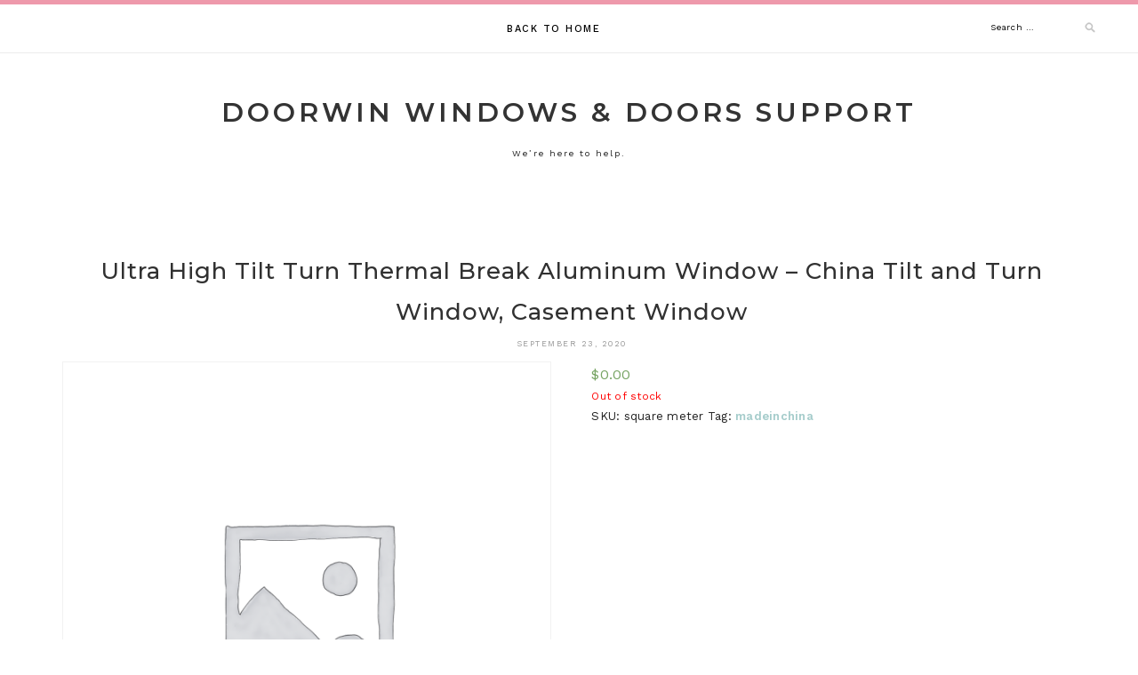

--- FILE ---
content_type: text/html; charset=UTF-8
request_url: https://support.doorwingroup.org/product/ultra-high-tilt-turn-thermal-break-aluminum-window-china-tilt-and-turn-window-casement-window/
body_size: 13454
content:
<!DOCTYPE html>
<html lang="en-US">
<head>
<meta charset="UTF-8">
<meta name="viewport" content="width=device-width, initial-scale=1">
<link rel="profile" href="http://gmpg.org/xfn/11">

<title>Ultra High Tilt Turn Thermal Break Aluminum Window &#8211; China Tilt and Turn Window, Casement Window &#8211; DOORWIN WINDOWS &amp; DOORS SUPPORT</title>
<meta name='robots' content='max-image-preview:large' />
<link rel='dns-prefetch' href='//support.doorwingroup.org' />
<link rel='dns-prefetch' href='//fonts.googleapis.com' />
<link rel='dns-prefetch' href='//s.w.org' />
<link rel="alternate" type="application/rss+xml" title="DOORWIN WINDOWS &amp; DOORS SUPPORT &raquo; Feed" href="https://support.doorwingroup.org/feed/" />
<link rel="alternate" type="application/rss+xml" title="DOORWIN WINDOWS &amp; DOORS SUPPORT &raquo; Comments Feed" href="https://support.doorwingroup.org/comments/feed/" />
<link rel="alternate" type="application/rss+xml" title="DOORWIN WINDOWS &amp; DOORS SUPPORT &raquo; Ultra High Tilt Turn Thermal Break Aluminum Window &#8211; China Tilt and Turn Window, Casement Window Comments Feed" href="https://support.doorwingroup.org/product/ultra-high-tilt-turn-thermal-break-aluminum-window-china-tilt-and-turn-window-casement-window/feed/" />
		<script type="text/javascript">
			window._wpemojiSettings = {"baseUrl":"https:\/\/s.w.org\/images\/core\/emoji\/13.1.0\/72x72\/","ext":".png","svgUrl":"https:\/\/s.w.org\/images\/core\/emoji\/13.1.0\/svg\/","svgExt":".svg","source":{"concatemoji":"https:\/\/support.doorwingroup.org\/wp-includes\/js\/wp-emoji-release.min.js?ver=5.8.12"}};
			!function(e,a,t){var n,r,o,i=a.createElement("canvas"),p=i.getContext&&i.getContext("2d");function s(e,t){var a=String.fromCharCode;p.clearRect(0,0,i.width,i.height),p.fillText(a.apply(this,e),0,0);e=i.toDataURL();return p.clearRect(0,0,i.width,i.height),p.fillText(a.apply(this,t),0,0),e===i.toDataURL()}function c(e){var t=a.createElement("script");t.src=e,t.defer=t.type="text/javascript",a.getElementsByTagName("head")[0].appendChild(t)}for(o=Array("flag","emoji"),t.supports={everything:!0,everythingExceptFlag:!0},r=0;r<o.length;r++)t.supports[o[r]]=function(e){if(!p||!p.fillText)return!1;switch(p.textBaseline="top",p.font="600 32px Arial",e){case"flag":return s([127987,65039,8205,9895,65039],[127987,65039,8203,9895,65039])?!1:!s([55356,56826,55356,56819],[55356,56826,8203,55356,56819])&&!s([55356,57332,56128,56423,56128,56418,56128,56421,56128,56430,56128,56423,56128,56447],[55356,57332,8203,56128,56423,8203,56128,56418,8203,56128,56421,8203,56128,56430,8203,56128,56423,8203,56128,56447]);case"emoji":return!s([10084,65039,8205,55357,56613],[10084,65039,8203,55357,56613])}return!1}(o[r]),t.supports.everything=t.supports.everything&&t.supports[o[r]],"flag"!==o[r]&&(t.supports.everythingExceptFlag=t.supports.everythingExceptFlag&&t.supports[o[r]]);t.supports.everythingExceptFlag=t.supports.everythingExceptFlag&&!t.supports.flag,t.DOMReady=!1,t.readyCallback=function(){t.DOMReady=!0},t.supports.everything||(n=function(){t.readyCallback()},a.addEventListener?(a.addEventListener("DOMContentLoaded",n,!1),e.addEventListener("load",n,!1)):(e.attachEvent("onload",n),a.attachEvent("onreadystatechange",function(){"complete"===a.readyState&&t.readyCallback()})),(n=t.source||{}).concatemoji?c(n.concatemoji):n.wpemoji&&n.twemoji&&(c(n.twemoji),c(n.wpemoji)))}(window,document,window._wpemojiSettings);
		</script>
		<style type="text/css">
img.wp-smiley,
img.emoji {
	display: inline !important;
	border: none !important;
	box-shadow: none !important;
	height: 1em !important;
	width: 1em !important;
	margin: 0 .07em !important;
	vertical-align: -0.1em !important;
	background: none !important;
	padding: 0 !important;
}
</style>
	<link rel='stylesheet' id='wp-block-library-css'  href='https://support.doorwingroup.org/wp-includes/css/dist/block-library/style.min.css?ver=5.8.12' type='text/css' media='all' />
<link rel='stylesheet' id='wc-block-vendors-style-css'  href='https://support.doorwingroup.org/wp-content/plugins/woocommerce/packages/woocommerce-blocks/build/vendors-style.css?ver=3.8.1' type='text/css' media='all' />
<link rel='stylesheet' id='wc-block-style-css'  href='https://support.doorwingroup.org/wp-content/plugins/woocommerce/packages/woocommerce-blocks/build/style.css?ver=3.8.1' type='text/css' media='all' />
<link rel='stylesheet' id='contact-form-7-css'  href='https://support.doorwingroup.org/wp-content/plugins/contact-form-7/includes/css/styles.css?ver=5.5.6.1' type='text/css' media='all' />
<link rel='stylesheet' id='photoswipe-css'  href='https://support.doorwingroup.org/wp-content/plugins/woocommerce/assets/css/photoswipe/photoswipe.min.css?ver=4.8.1' type='text/css' media='all' />
<link rel='stylesheet' id='photoswipe-default-skin-css'  href='https://support.doorwingroup.org/wp-content/plugins/woocommerce/assets/css/photoswipe/default-skin/default-skin.min.css?ver=4.8.1' type='text/css' media='all' />
<link rel='stylesheet' id='woocommerce-layout-css'  href='https://support.doorwingroup.org/wp-content/plugins/woocommerce/assets/css/woocommerce-layout.css?ver=4.8.1' type='text/css' media='all' />
<link rel='stylesheet' id='woocommerce-smallscreen-css'  href='https://support.doorwingroup.org/wp-content/plugins/woocommerce/assets/css/woocommerce-smallscreen.css?ver=4.8.1' type='text/css' media='only screen and (max-width: 768px)' />
<link rel='stylesheet' id='woocommerce-general-css'  href='https://support.doorwingroup.org/wp-content/plugins/woocommerce/assets/css/woocommerce.css?ver=4.8.1' type='text/css' media='all' />
<style id='woocommerce-inline-inline-css' type='text/css'>
.woocommerce form .form-row .required { visibility: visible; }
</style>
<link rel='stylesheet' id='lotuslite-googlefonts-css'  href='https://fonts.googleapis.com/css?family=Montserrat%3A400%2C500%2C600%2C700%7CWork+Sans%3A400%2C500%2C600%2C700&#038;subset=latin%2Clatin-ext' type='text/css' media='all' />
<link rel='stylesheet' id='lotuslite-style-css'  href='https://support.doorwingroup.org/wp-content/themes/lotuslite/style.css?ver=5.8.12' type='text/css' media='all' />
<link rel='stylesheet' id='font-awesome-css'  href='https://support.doorwingroup.org/wp-content/themes/lotuslite/css/font-awesome.min.css?ver=5.8.12' type='text/css' media='all' />
<link rel='stylesheet' id='cf7cf-style-css'  href='https://support.doorwingroup.org/wp-content/plugins/cf7-conditional-fields/style.css?ver=2.1.6' type='text/css' media='all' />
<script type='text/javascript' src='https://support.doorwingroup.org/wp-includes/js/jquery/jquery.min.js?ver=3.6.0' id='jquery-core-js'></script>
<script type='text/javascript' src='https://support.doorwingroup.org/wp-includes/js/jquery/jquery-migrate.min.js?ver=3.3.2' id='jquery-migrate-js'></script>
<link rel="https://api.w.org/" href="https://support.doorwingroup.org/wp-json/" /><link rel="alternate" type="application/json" href="https://support.doorwingroup.org/wp-json/wp/v2/product/4979" /><link rel="EditURI" type="application/rsd+xml" title="RSD" href="https://support.doorwingroup.org/xmlrpc.php?rsd" />
<link rel="wlwmanifest" type="application/wlwmanifest+xml" href="https://support.doorwingroup.org/wp-includes/wlwmanifest.xml" /> 
<meta name="generator" content="WordPress 5.8.12" />
<meta name="generator" content="WooCommerce 4.8.1" />
<link rel='shortlink' href='https://support.doorwingroup.org/?p=4979' />
<link rel="alternate" type="application/json+oembed" href="https://support.doorwingroup.org/wp-json/oembed/1.0/embed?url=https%3A%2F%2Fsupport.doorwingroup.org%2Fproduct%2Fultra-high-tilt-turn-thermal-break-aluminum-window-china-tilt-and-turn-window-casement-window%2F" />
<link rel="alternate" type="text/xml+oembed" href="https://support.doorwingroup.org/wp-json/oembed/1.0/embed?url=https%3A%2F%2Fsupport.doorwingroup.org%2Fproduct%2Fultra-high-tilt-turn-thermal-break-aluminum-window-china-tilt-and-turn-window-casement-window%2F&#038;format=xml" />
<link rel="alternate" href="https://support.doorwin.group/product/ultra-high-tilt-turn-thermal-break-aluminum-window-china-tilt-and-turn-window-casement-window/" hreflang="x-default" /><link rel="canonical" href="https://support.doorwin.group/product/ultra-high-tilt-turn-thermal-break-aluminum-window-china-tilt-and-turn-window-casement-window/" />	<noscript><style>.woocommerce-product-gallery{ opacity: 1 !important; }</style></noscript>
	<style type="text/css">.recentcomments a{display:inline !important;padding:0 !important;margin:0 !important;}</style>		<style type="text/css" id="wp-custom-css">
			.wpcf7-form {width:100% !important;}		</style>
		
</head>

<body class="product-template-default single single-product postid-4979 theme-lotuslite multiple-domain-support-doorwingroup-org woocommerce woocommerce-page woocommerce-no-js">
<div id="page" class="site">
	<a class="skip-link screen-reader-text" href="#content">Skip to content</a>

	<header id="masthead" class="site-header" role="banner">

		<div id="top-social">
													</div>

		<!-- #main-menu -->
		<nav class="main-navigation" id="main-nav">
		<button class="menu-toggle" aria-controls="primary-menu" aria-expanded="false">
			<span class="m_menu_icon"></span>
			<span class="m_menu_icon"></span>
			<span class="m_menu_icon"></span>
		</button>
		<div class="menu-menu1-container"><ul id="primary-menu" class="nav-menu menu"><li id="menu-item-12402" class="menu-item menu-item-type-custom menu-item-object-custom menu-item-12402"><a href="https://www.doorwingroup.org/">Back to Home</a></li>
</ul></div>		</nav>
		<div id="top-bar-right">
			<div class="top-search desktop-search">
				<form role="search" method="get" class="search-form" action="https://support.doorwingroup.org/">
				<label>
					<span class="screen-reader-text">Search for:</span>
					<input type="search" class="search-field" placeholder="Search &hellip;" value="" name="s" />
				</label>
				<input type="submit" class="search-submit" value="Search" />
			</form>			</div>
		</div>

	</header><!-- #masthead -->

	<div class="site-branding">

		
			<h1 class="site-title"><a href="https://support.doorwingroup.org/" rel="home">DOORWIN WINDOWS &amp; DOORS SUPPORT</a></h1>

								<p class="site-description">We’re here to help.</p>
			
		
	</div><!-- .site-branding -->

	<div id="content" class="site-content">

	<div id="primary" class="content-area container">
		<main id="main" class="site-main full-width" role="main">

		
<article id="post-4979" class="post-4979 product type-product status-publish product_tag-madeinchina first outofstock shipping-taxable purchasable product-type-simple">

	
	<header class="entry-header">
		<div class="entry-box">
			<span class="entry-cate"></span>
		</div>
		<h1 class="entry-title">Ultra High Tilt Turn Thermal Break Aluminum Window &#8211; China Tilt and Turn Window, Casement Window</h1>
		<span class="entry-meta"><span class="posted-on"> <time class="entry-date published updated" datetime="2020-09-23T04:29:56+00:00">September 23, 2020</time></span><span class="byline"> by <span class="author vcard"><a class="url fn n" href="https://support.doorwingroup.org/author/doorwin-support-admin/">Doorwin Support Admin</a></span></span></span>
		
	</header><!-- .entry-header -->

	
	
	<div class="entry-content">
		<div class="woocommerce">			<div class="single-product" data-product-page-preselected-id="0">
				<div class="woocommerce-notices-wrapper"></div><div id="product-4979" class="product type-product post-4979 status-publish outofstock product_tag-madeinchina shipping-taxable purchasable product-type-simple">

	<div class="woocommerce-product-gallery woocommerce-product-gallery--without-images woocommerce-product-gallery--columns-4 images" data-columns="4" style="opacity: 0; transition: opacity .25s ease-in-out;">
	<figure class="woocommerce-product-gallery__wrapper">
		<div class="woocommerce-product-gallery__image--placeholder"><img src="https://support.doorwingroup.org/wp-content/uploads/woocommerce-placeholder-600x600.png" alt="Awaiting product image" class="wp-post-image" /></div>	</figure>
</div>

	<div class="summary entry-summary">
		<p class="price"><span class="woocommerce-Price-amount amount"><bdi><span class="woocommerce-Price-currencySymbol">&#36;</span>0.00</bdi></span></p>
<p class="stock out-of-stock">Out of stock</p>
<div class="product_meta">

	
	
		<span class="sku_wrapper">SKU: <span class="sku">square meter</span></span>

	
	
	<span class="tagged_as">Tag: <a href="https://support.doorwingroup.org/product-tag/madeinchina/" rel="tag">madeinchina</a></span>
	
</div>
	</div>

	
	<div class="woocommerce-tabs wc-tabs-wrapper">
		<ul class="tabs wc-tabs" role="tablist">
							<li class="description_tab" id="tab-title-description" role="tab" aria-controls="tab-description">
					<a href="#tab-description">
						Description					</a>
				</li>
							<li class="additional_information_tab" id="tab-title-additional_information" role="tab" aria-controls="tab-additional_information">
					<a href="#tab-additional_information">
						Additional information					</a>
				</li>
					</ul>
					<div class="woocommerce-Tabs-panel woocommerce-Tabs-panel--description panel entry-content wc-tab" id="tab-description" role="tabpanel" aria-labelledby="tab-title-description">
				
	<h2>Description</h2>


<div class="details-content">
<div class="pro-attr">
<div class="attr-item cf">		                        <label class="attr-name">Product Name:</label>		                        </p>
<div class="attr-value">Ultra High Tilt Turn Thermal Break Aluminum Window</div>
</p></div>
<div class="attr-item cf">                                        <label class="attr-name">Model NO.:</label>                                        </p>
<div class="attr-value">tilt turn window-25</div>
</p></div>
<div class="attr-item cf">                                        <label class="attr-name">Material:</label>                                        </p>
<div class="attr-value">Aluminum Alloy</div>
</p></div>
<div class="attr-item cf">                                        <label class="attr-name">Open Style:</label>                                        </p>
<div class="attr-value">Swing</div>
</p></div>
<div class="attr-item cf">                                        <label class="attr-name">Frame Material:</label>                                        </p>
<div class="attr-value">Cooper</div>
</p></div>
<div class="attr-item cf">                                        <label class="attr-name">Screen Netting Material:</label>                                        </p>
<div class="attr-value">Nylon</div>
</p></div>
<div class="attr-item cf">                                        <label class="attr-name">Style:</label>                                        </p>
<div class="attr-value">European</div>
</p></div>
<div class="attr-item cf">                                        <label class="attr-name">Opening Pattern:</label>                                        </p>
<div class="attr-value">Horizontal</div>
</p></div>
<div class="attr-item cf">                                        <label class="attr-name">Function:</label>                                        </p>
<div class="attr-value">Heat Insulation, Soundproof, Anti-Theft, Airproof, Insect-proof, Dust-proof, Decoration</div>
</p></div>
<div class="attr-item cf">                                        <label class="attr-name">Function:</label>                                        </p>
<div class="attr-value">Decoration, Heat Insualtion, Good View.</div>
</p></div>
<div class="attr-item cf">                                        <label class="attr-name">Surface Finishing:</label>                                        </p>
<div class="attr-value">Finished</div>
</p></div>
<div class="attr-item cf">                                        <label class="attr-name">Security Rating:</label>                                        </p>
<div class="attr-value">A</div>
</p></div>
<div class="attr-item cf">                                        <label class="attr-name">Frame Materials:</label>                                        </p>
<div class="attr-value">Imported Top Quality Red Oak Wood for Interior</div>
</p></div>
<div class="attr-item cf">                                        <label class="attr-name">Size:</label>                                        </p>
<div class="attr-value">Custome Made</div>
</p></div>
<div class="attr-item cf">                                        <label class="attr-name">Color:</label>                                        </p>
<div class="attr-value">Custome Made</div>
</p></div>
<div class="attr-item cf">                                        <label class="attr-name">Painting:</label>                                        </p>
<div class="attr-value">German Brand Environmental Water-Base Painting</div>
</p></div>
<div class="attr-item cf">                                        <label class="attr-name">Hardware:</label>                                        </p>
<div class="attr-value">German Origin Made Brand Roto/Siegenia Hardware</div>
</p></div>
<div class="attr-item cf">                                        <label class="attr-name">Glazing:</label>                                        </p>
<div class="attr-value">Fully Tempered 5/12A/5 Insulation Glass; Low-E</div>
</p></div>
<div class="attr-item cf">                                        <label class="attr-name">Sealing System:</label>                                        </p>
<div class="attr-value">High Quality EPDM or Silicone Sealant</div>
</p></div>
<div class="attr-item cf">                                        <label class="attr-name">Certificate:</label>                                        </p>
<div class="attr-value">Ce Certified/Tested in Accordance with Nfrc</div>
</p></div>
<div class="attr-item cf">                                        <label class="attr-name">Packing:</label>                                        </p>
<div class="attr-value">Multi-Layers Protection Packaging</div>
</p></div>
<div class="attr-item cf">                                        <label class="attr-name">Sample:</label>                                        </p>
<div class="attr-value">Free Sample Available</div>
</p></div>
<div class="attr-item cf">                                        <label class="attr-name">Trademark:</label>                                        </p>
<div class="attr-value">DW-Aluminum Casement Windows</div>
</p></div>
<div class="attr-item cf">                                        <label class="attr-name">Transport Package:</label>                                        </p>
<div class="attr-value">Wooden Crate+Air Bubble Film+Paper Angle Protector</div>
</p></div>
<div class="attr-item cf">                                        <label class="attr-name">Specification:</label>                                        </p>
<div class="attr-value">Custom made</div>
</p></div>
<div class="attr-item cf">                                        <label class="attr-name">Origin:</label>                                        </p>
<div class="attr-value">Beijing China(Mainland)</div>
</p></div>
<div class="attr-item cf">                                        <label class="attr-name">HS Code:</label>                                        </p>
<div class="attr-value">76101000</div>
</p></div>
</p></div>
</p></div>
<p>                            <img srcid="115772132" src="https://image.made-in-china.com/44f3j00GRbTSLjKvYgz/Ultra-High-Tilt-Turn-Thermal-Break-Aluminum-Window.jpg"><br /><img srcid="115772142" src="https://image.made-in-china.com/44f3j00fUctZhjGRYrp/Ultra-High-Tilt-Turn-Thermal-Break-Aluminum-Window.jpg"><br /><img srcid="115772152" src="https://image.made-in-china.com/44f3j00RYoTSkjtRUgz/Ultra-High-Tilt-Turn-Thermal-Break-Aluminum-Window.jpg"></p>
<p><span style="font-size:14px;"><span style="font-family:Calibri;"><span style="font-size:14px;"><span style="font-family:Arial, Helvetica, sans-serif;">We doorwin has revolutionized the energy efficient windows by various components such as the glass, frame and hardware what make our window energy efficient.</span></span></span></span></p>
<p><span style="font-size:14px;"><span style="font-family:Calibri;"><span style="font-size:14px;"><span style="font-family:Arial, Helvetica, sans-serif;">Those components that provide substantial protection from heat gain and heat loss and reduce the energy consumed by the whole building are considered energy efficient.</span></span></span></span></p>
<p><span style="font-size:14px;"><span style="font-family:Calibri;"><strong><span style="font-size:14px;"><span style="font-family:Arial, Helvetica, sans-serif;"><strong>Double glazed windows</strong></span></span></strong></span></span></p>
<p><span style="font-size:14px;"><span style="font-family:Calibri;"><span style="font-size:14px;"><span style="font-family:Arial, Helvetica, sans-serif;">An ideal energy efficient solution is to reduce all forms of heat transfer. Double glazing is considered the vehicle for all high-performance windows, in climates hot, cold and mixed. When combined with low-e glass on at least one pane and argon gas in between, double glazing provides the best thermal performance. </span></span><span style="font-size:14px;"><span style="font-family:Arial, Helvetica, sans-serif;"><span style="color:#0000ff;">U-values as low as 1.8 are possible, compared with about 5 in the of a single-glazed clear window. </span></span></span></span></span></p>
<p><span style="font-size:14px;"><span style="font-family:Calibri;"><span style="font-size:14px;"><span style="font-family:Arial, Helvetica, sans-serif;">The narrowest air gap used in double glazing is 6 mm but this should be avoided unless there is no alternative. The use of wider gaps (10-20 mm) will improve the U-value and the configuration of 5mm glass +12air+5mm glass is the most popular with inexpensive price. In addition to double glazed windows, we also offer triple glass option to reach extraordinary great in performance.</span></span></span></span></p>
<p><span style="font-size:14px;"><span style="font-family:Calibri;"><span style="font-size:14px;"><span style="font-family:Arial, Helvetica, sans-serif;">Our double glazing glass and triple glazing glass have passed SGCC (</span></span><span style="font-size:12px;"><span><span style="font-family:Arial, Helvetica, sans-serif;"><span style="color:#333333;">Safety Glazing Certification Council</span></span></span></span><span style="font-size:12px;"><span><span style="font-family:Arial, Helvetica, sans-serif;"><span style="color:#333333;"> )and IGCC (</span></span></span></span><span style="font-size:14px;"><span style="font-family:Arial, Helvetica, sans-serif;"> Insulating Glass Certification Council) which means they are qualified for the Safety standard for safety glazing used in buildings and safety performance specifications. </span></span></span></span><br /><span style="font-size:14px;"><span style="font-family:Calibri;"> </span></span><br /><span style="font-size:14px;"><span style="font-family:Calibri;"><strong><span style="font-size:14px;"><span style="font-family:Arial, Helvetica, sans-serif;"><strong>Low-e coated glass</strong></span></span></strong></span></span></p>
<p><span style="font-size:14px;"><span style="font-family:Calibri;"><span style="font-size:14px;"><span style="font-family:Arial, Helvetica, sans-serif;">Low-e (low emissivity ) glass uses a transparent coating to minimize the amount of heat passing through the glass while still allowing light through. This almost invisible coating reduces the U-value of the glass which measures how well a window prevents non solar heat loss or gain. The lower the U-value, the greater a window&#8217;s resistance to heat flow and the better its insulating value. And it is important to design on which side of the glass to coat Low E, different side Low E coated may effect opposite. There are professional engineers in our company who will design on which side of the glass to coat the Low E, and definitely will explain how it will work to reduce the heat transfer.</span></span></span></span></p>
<p><span style="font-size:14px;"><span style="font-family:Calibri;"><strong><span style="font-size:14px;"><span style="font-family:Arial, Helvetica, sans-serif;"><strong>Window frames</strong></span></span></strong></span></span></p>
<p><span style="font-size:14px;"><span style="font-family:Calibri;"><span style="font-size:14px;"><span style="font-family:Arial, Helvetica, sans-serif;">To complement the glazing system, a frame with a low U-value assists in reducing the whole window U-value. Frames that use timber, composite aluminium/timber, or thermal break aluminium,design, outperform standard aluminium windows by providing advanced thermal performance. Timber is the preferred choice to be window frame because of its terrible heat transfer efficient. Our wood cladding aluminium frame is the upgraded frame of timber frame and thermal break aluminium. While timber performs better on energy efficient and cost less, but exterior timber side may rot rot, warp, peel or rust when they are installed in adverse weather condition, in normal weather condition , exterior timber side will last 10-15 year</span></span><span style="font-size:14px;"><span style="font-family:Calibri;">&#8216;</span></span><span style="font-size:14px;"><span style="font-family:Arial, Helvetica, sans-serif;">s without any damage based on our timber treat technique. I</span></span><span style="font-size:14px;"><span style="font-family:Calibri;">&#8216;</span></span><span style="font-size:14px;"><span style="font-family:Arial, Helvetica, sans-serif;">d like to show you Wood cladding aluminium frame , timber part thickness options we offer 68mm(2.67in) 78mm(3.07in), with aluminium cladding thickness is 20mm(0.79in) , this type frame brings elegant wood type looking interior and strong structure exterior. If you</span></span><span style="font-size:14px;"><span style="font-family:Calibri;">&#8216;</span></span><span style="font-size:14px;"><span style="font-family:Arial, Helvetica, sans-serif;">d like a window with wood cladding aluminium looking but with less cost, I recommend another type wood cladding aluminium which configured with thinner wood timber interior and thicker thermal break aluminium exterior. </span></span></span></span></p>
<p><span style="font-size:14px;"><span style="font-family:Calibri;"><span style="font-size:14px;"><span style="font-family:Arial, Helvetica, sans-serif;">Wood cladding aluminium frame is way heavy than thermal break aluminium frame, and with heavy double or triple glazing glass, the windows requires the hardware strictly. We selected Roto Brand and Truth Brand hardware to ensure the window can be open and close smoothly with less strength.</span></span></span></span></p>
<p><span style="font-size:14px;"><span style="font-family:Calibri;"><strong><span style="font-size:14px;"><span style="font-family:Arial, Helvetica, sans-serif;"><strong>Good Weather Seals</strong></span></span></strong></span></span></p>
<p><span style="font-size:14px;"><span style="font-family:Calibri;"><span style="font-size:14px;"><span style="font-family:Arial, Helvetica, sans-serif;">Hot and cool air can escape or enter a home through gaps and cracks around sashes and frames. Our good window seals are essential to improving energy efficient performance with compression seals, as fitted to whatever casement and awning windows, tended to have superior air infiltration performance. </span></span></span></span></p>
<p><span style="font-size:14px;"><span style="font-family:Calibri;"><strong><span style="font-size:14px;"><span style="font-family:Arial, Helvetica, sans-serif;"><strong>For all of these above,</strong></span></span></strong><span style="font-size:14px;"><span style="font-family:Arial, Helvetica, sans-serif;"> Our windows performed extraordinary great in air tightness , moisture tightness, wind pressure and U factor , these specifications have been already tested and certified by CE certificate, NAMI certificate is also on the process. So the quality of our windows is not guaranteed by us but also by National Inspection Institute.</span></span></span></span></p>
<p><span style="font-size:14px;"><span style="font-family:Calibri;"><strong><span style="font-size:14px;"><span style="font-family:Arial, Helvetica, sans-serif;"><strong>Beside the quality of the windows we also offer individualized design like :</strong></span></span></strong></span></span><br /><span style="font-size:14px;"><span style="font-family:Calibri;"><span style="font-size:14px;"><span style="font-family:Arial, Helvetica, sans-serif;">(Optional choice of produce technology and out looking)</span></span></span></span><br /><span style="font-size:14px;"><span style="font-family:Calibri;"><span style="font-size:14px;"><span style="font-family:Arial, Helvetica, sans-serif;">Open type : H or V</span></span></span></span><br /><span style="font-size:14px;"><span style="font-family:Calibri;"><span style="font-size:14px;"><span style="font-family:Arial, Helvetica, sans-serif;">Seamless welding(Nicer looking)</span></span></span></span><br /><span style="font-size:14px;"><span style="font-family:Calibri;"><span style="font-size:14px;"><span style="font-family:Arial, Helvetica, sans-serif;">Non finger joint wood(Nicer looking, but expensive)</span></span></span></span><br /><span style="font-size:14px;"><span style="font-family:Calibri;"><span style="font-size:14px;"><span style="font-family:Arial, Helvetica, sans-serif;">Wood color</span></span></span></span><br /><span style="font-size:14px;"><span style="font-family:Calibri;"><span style="font-size:14px;"><span style="font-family:Arial, Helvetica, sans-serif;">Glass Color</span></span></span></span><br /><span style="font-size:14px;"><span style="font-family:Calibri;"><span style="font-size:14px;"><span style="font-family:Arial, Helvetica, sans-serif;">Glass decoration</span></span></span></span><br /><span style="font-size:14px;"><span style="font-family:Calibri;"><span style="font-size:14px;"><span style="font-family:Arial, Helvetica, sans-serif;">Powder coating (which is strong)</span></span></span></span><br /><span style="font-size:14px;"><span style="font-family:Calibri;"><span style="font-size:14px;"><span style="font-family:Arial, Helvetica, sans-serif;">Grid option( Colonial, Diamond, Prairie, perimeter)</span></span></span></span><br /><span style="font-size:14px;"><span style="font-family:Calibri;"><span style="font-size:14px;"><span style="font-family:Arial, Helvetica, sans-serif;">Screen option</span></span></span></span><br /><span style="font-size:14px;"><span style="font-family:Calibri;"><span style="font-size:14px;"><span style="font-family:Arial, Helvetica, sans-serif;">Build-in shutter</span></span></span></span></p>
<p><span style="font-size:14px;"><span style="font-family:Calibri;"><span style="font-size:14px;"><span style="font-family:Arial, Helvetica, sans-serif;">Even now you have some ideas of our windows ,bu t maybe you still feel a little scary to purchasing overseas. You may worried about the package. Well, purchase huge value customized products like windows is really a brave idea. Our company are very precious of these buyers and will take care of the windows like our own house windows. We designed three layers of the package for each window:</span></span></span></span><br /><span style="font-size:14px;"><span style="font-family:Calibri;"><span style="font-size:14px;"><span style="font-family:Arial, Helvetica, sans-serif;">adhesive protective film, </span></span></span></span><br /><span style="font-size:14px;"><span style="font-family:Calibri;"><span style="font-size:14px;"><span style="font-family:Arial, Helvetica, sans-serif;">hardboard, </span></span></span></span><br /><span style="font-size:14px;"><span style="font-family:Calibri;"><span style="font-size:14px;"><span style="font-family:Arial, Helvetica, sans-serif;">stretchable plastic wrap, </span></span></span></span></p>
<p><span style="font-size:14px;"><span style="font-family:Calibri;"><span style="font-size:14px;"><span style="font-family:Arial, Helvetica, sans-serif;">For one batch of windows, there will be durable Non-fumigation plywood crate to pack the windows , which provides good protection and prevents the windows and doors from being damaged during long shipping time. And no customers have complaint on glass breakage so far.</span></span></span></span></p>
			</div>
					<div class="woocommerce-Tabs-panel woocommerce-Tabs-panel--additional_information panel entry-content wc-tab" id="tab-additional_information" role="tabpanel" aria-labelledby="tab-title-additional_information">
				
	<h2>Additional information</h2>

<table class="woocommerce-product-attributes shop_attributes">
			<tr class="woocommerce-product-attributes-item woocommerce-product-attributes-item--weight">
			<th class="woocommerce-product-attributes-item__label">Weight</th>
			<td class="woocommerce-product-attributes-item__value">35 kg</td>
		</tr>
	</table>
			</div>
		
			</div>


	<section class="related products">

					<h2>Related products</h2>
				
		<ul class="products columns-4">

			
					<li class="product type-product post-4265 status-publish first outofstock product_tag-madeinchina shipping-taxable purchasable product-type-simple">
	<a href="https://support.doorwingroup.org/product/high-quality-factory-anodized-aluminum-windows-for-sale-china-aluminum-glass-windows-aluminum-profile-windows/" class="woocommerce-LoopProduct-link woocommerce-loop-product__link"><img width="300" height="300" src="https://support.doorwingroup.org/wp-content/uploads/woocommerce-placeholder-300x300.png" class="woocommerce-placeholder wp-post-image" alt="Placeholder" loading="lazy" srcset="https://support.doorwingroup.org/wp-content/uploads/woocommerce-placeholder-300x300.png 300w, https://support.doorwingroup.org/wp-content/uploads/woocommerce-placeholder-100x100.png 100w, https://support.doorwingroup.org/wp-content/uploads/woocommerce-placeholder-600x600.png 600w, https://support.doorwingroup.org/wp-content/uploads/woocommerce-placeholder-150x150.png 150w, https://support.doorwingroup.org/wp-content/uploads/woocommerce-placeholder-768x768.png 768w, https://support.doorwingroup.org/wp-content/uploads/woocommerce-placeholder-1024x1024.png 1024w, https://support.doorwingroup.org/wp-content/uploads/woocommerce-placeholder.png 1200w" sizes="(max-width: 300px) 100vw, 300px" /><h2 class="woocommerce-loop-product__title">High Quality Factory Anodized Aluminum Windows for Sale &#8211; China Aluminum Glass Windows, Aluminum Profile Windows</h2>
	<span class="price"><span class="woocommerce-Price-amount amount"><bdi><span class="woocommerce-Price-currencySymbol">&#36;</span>0.00</bdi></span></span>
</a><a href="https://support.doorwingroup.org/product/high-quality-factory-anodized-aluminum-windows-for-sale-china-aluminum-glass-windows-aluminum-profile-windows/" data-quantity="1" class="button product_type_simple" data-product_id="4265" data-product_sku="square meter" aria-label="Read more about &ldquo;High Quality Factory Anodized Aluminum Windows for Sale - China Aluminum Glass Windows, Aluminum Profile Windows&rdquo;" rel="nofollow">Read more</a></li>

			
					<li class="product type-product post-4255 status-publish outofstock product_tag-madeinchina shipping-taxable purchasable product-type-simple">
	<a href="https://support.doorwingroup.org/product/factory-windows-crank-window-with-grill-design-and-mosquito-net-grills-inside-china-outward-opening-casement-window/" class="woocommerce-LoopProduct-link woocommerce-loop-product__link"><img width="300" height="300" src="https://support.doorwingroup.org/wp-content/uploads/woocommerce-placeholder-300x300.png" class="woocommerce-placeholder wp-post-image" alt="Placeholder" loading="lazy" srcset="https://support.doorwingroup.org/wp-content/uploads/woocommerce-placeholder-300x300.png 300w, https://support.doorwingroup.org/wp-content/uploads/woocommerce-placeholder-100x100.png 100w, https://support.doorwingroup.org/wp-content/uploads/woocommerce-placeholder-600x600.png 600w, https://support.doorwingroup.org/wp-content/uploads/woocommerce-placeholder-150x150.png 150w, https://support.doorwingroup.org/wp-content/uploads/woocommerce-placeholder-768x768.png 768w, https://support.doorwingroup.org/wp-content/uploads/woocommerce-placeholder-1024x1024.png 1024w, https://support.doorwingroup.org/wp-content/uploads/woocommerce-placeholder.png 1200w" sizes="(max-width: 300px) 100vw, 300px" /><h2 class="woocommerce-loop-product__title">Factory Windows Crank Window with Grill Design and Mosquito Net Grills Inside &#8211; China Outward Opening Casement Window</h2>
	<span class="price"><span class="woocommerce-Price-amount amount"><bdi><span class="woocommerce-Price-currencySymbol">&#36;</span>0.00</bdi></span></span>
</a><a href="https://support.doorwingroup.org/product/factory-windows-crank-window-with-grill-design-and-mosquito-net-grills-inside-china-outward-opening-casement-window/" data-quantity="1" class="button product_type_simple" data-product_id="4255" data-product_sku="square meter" aria-label="Read more about &ldquo;Factory Windows Crank Window with Grill Design and Mosquito Net Grills Inside - China Outward Opening Casement Window&rdquo;" rel="nofollow">Read more</a></li>

			
					<li class="product type-product post-4271 status-publish outofstock product_tag-madeinchina shipping-taxable purchasable product-type-simple">
	<a href="https://support.doorwingroup.org/product/wood-aluminium-american-crank-windows-with-double-glass-china-crank-open-window-american-aluminum-crank-window/" class="woocommerce-LoopProduct-link woocommerce-loop-product__link"><img width="300" height="300" src="https://support.doorwingroup.org/wp-content/uploads/woocommerce-placeholder-300x300.png" class="woocommerce-placeholder wp-post-image" alt="Placeholder" loading="lazy" srcset="https://support.doorwingroup.org/wp-content/uploads/woocommerce-placeholder-300x300.png 300w, https://support.doorwingroup.org/wp-content/uploads/woocommerce-placeholder-100x100.png 100w, https://support.doorwingroup.org/wp-content/uploads/woocommerce-placeholder-600x600.png 600w, https://support.doorwingroup.org/wp-content/uploads/woocommerce-placeholder-150x150.png 150w, https://support.doorwingroup.org/wp-content/uploads/woocommerce-placeholder-768x768.png 768w, https://support.doorwingroup.org/wp-content/uploads/woocommerce-placeholder-1024x1024.png 1024w, https://support.doorwingroup.org/wp-content/uploads/woocommerce-placeholder.png 1200w" sizes="(max-width: 300px) 100vw, 300px" /><h2 class="woocommerce-loop-product__title">Wood Aluminium American Crank Windows with Double Glass &#8211; China Crank Open Window, American Aluminum Crank Window</h2>
	<span class="price"><span class="woocommerce-Price-amount amount"><bdi><span class="woocommerce-Price-currencySymbol">&#36;</span>0.00</bdi></span></span>
</a><a href="https://support.doorwingroup.org/product/wood-aluminium-american-crank-windows-with-double-glass-china-crank-open-window-american-aluminum-crank-window/" data-quantity="1" class="button product_type_simple" data-product_id="4271" data-product_sku="square meter" aria-label="Read more about &ldquo;Wood Aluminium American Crank Windows with Double Glass - China Crank Open Window, American Aluminum Crank Window&rdquo;" rel="nofollow">Read more</a></li>

			
					<li class="product type-product post-4258 status-publish last outofstock product_tag-madeinchina shipping-taxable purchasable product-type-simple">
	<a href="https://support.doorwingroup.org/product/factory-price-newest-wood-clad-aluminum-casement-window-china-aluminum-american-crank-casement-window-aluminum-and-wooden-windows/" class="woocommerce-LoopProduct-link woocommerce-loop-product__link"><img width="300" height="300" src="https://support.doorwingroup.org/wp-content/uploads/woocommerce-placeholder-300x300.png" class="woocommerce-placeholder wp-post-image" alt="Placeholder" loading="lazy" srcset="https://support.doorwingroup.org/wp-content/uploads/woocommerce-placeholder-300x300.png 300w, https://support.doorwingroup.org/wp-content/uploads/woocommerce-placeholder-100x100.png 100w, https://support.doorwingroup.org/wp-content/uploads/woocommerce-placeholder-600x600.png 600w, https://support.doorwingroup.org/wp-content/uploads/woocommerce-placeholder-150x150.png 150w, https://support.doorwingroup.org/wp-content/uploads/woocommerce-placeholder-768x768.png 768w, https://support.doorwingroup.org/wp-content/uploads/woocommerce-placeholder-1024x1024.png 1024w, https://support.doorwingroup.org/wp-content/uploads/woocommerce-placeholder.png 1200w" sizes="(max-width: 300px) 100vw, 300px" /><h2 class="woocommerce-loop-product__title">Factory Price Newest Wood Clad Aluminum Casement Window &#8211; China Aluminum American Crank Casement Window, Aluminum and Wooden Windows</h2>
	<span class="price"><span class="woocommerce-Price-amount amount"><bdi><span class="woocommerce-Price-currencySymbol">&#36;</span>0.00</bdi></span></span>
</a><a href="https://support.doorwingroup.org/product/factory-price-newest-wood-clad-aluminum-casement-window-china-aluminum-american-crank-casement-window-aluminum-and-wooden-windows/" data-quantity="1" class="button product_type_simple" data-product_id="4258" data-product_sku="square meter" aria-label="Read more about &ldquo;Factory Price Newest Wood Clad Aluminum Casement Window - China Aluminum American Crank Casement Window, Aluminum and Wooden Windows&rdquo;" rel="nofollow">Read more</a></li>

			
		</ul>

	</section>
	</div>

			</div>
			</div>
			</div><!-- .entry-content -->
			
	
	
		<div class="entry-tags">
			</div>
	
</article><!-- #post-## -->

	<nav class="navigation post-navigation" role="navigation" aria-label="Posts">
		<h2 class="screen-reader-text">Post navigation</h2>
		<div class="nav-links"><div class="nav-previous"><a href="https://support.doorwingroup.org/product/tilt-turn-windows-for-san-diego-client-china-tilt-and-turn-window-casement-window/" rel="prev">Tilt Turn Windows for San Diego Client &#8211; China Tilt and Turn Window, Casement Window</a></div><div class="nav-next"><a href="https://support.doorwingroup.org/product/ce-certified-tilt-and-turn-window-with-built-in-blinds-china-french-window-french-window-grill-design/" rel="next">Ce Certified Tilt and Turn Window with Built-in Blinds &#8211; China French Window, French Window Grill Design</a></div></div>
	</nav>
<div id="comments" class="comments-area">

		<div id="respond" class="comment-respond">
		<h3 id="reply-title" class="comment-reply-title">Leave a Reply <small><a rel="nofollow" id="cancel-comment-reply-link" href="/product/ultra-high-tilt-turn-thermal-break-aluminum-window-china-tilt-and-turn-window-casement-window/#respond" style="display:none;">Cancel reply</a></small></h3><form action="https://support.doorwingroup.org/wp-comments-post.php" method="post" id="commentform" class="comment-form" novalidate><p class="comment-notes"><span id="email-notes">Your email address will not be published.</span> Required fields are marked <span class="required">*</span></p><p class="comment-form-comment"><label for="comment">Comment</label> <textarea id="comment" name="comment" cols="45" rows="8" maxlength="65525" required="required"></textarea></p><p class="comment-form-author"><label for="author">Name <span class="required">*</span></label> <input id="author" name="author" type="text" value="" size="30" maxlength="245" required='required' /></p>
<p class="comment-form-email"><label for="email">Email <span class="required">*</span></label> <input id="email" name="email" type="email" value="" size="30" maxlength="100" aria-describedby="email-notes" required='required' /></p>
<p class="comment-form-url"><label for="url">Website</label> <input id="url" name="url" type="url" value="" size="30" maxlength="200" /></p>
<p class="form-submit"><input name="submit" type="submit" id="submit" class="submit" value="Post Comment" /> <input type='hidden' name='comment_post_ID' value='4979' id='comment_post_ID' />
<input type='hidden' name='comment_parent' id='comment_parent' value='0' />
</p></form>	</div><!-- #respond -->
	
</div><!-- #comments -->

		</main><!-- #main -->

		
	</div><!-- #primary -->


	</div><!-- #content -->


	<footer id="colophon" class="site-footer" role="contentinfo">

		<div id="instagram-footer" class="instagram-footer">

				
		</div>
		<div class="site-info container">
			<p class="footer-text left">Copyright &copy; 2025 DOORWIN WINDOWS &amp; DOORS SUPPORT  - All Rights Reserved</p><p><a href="https://www.wdma.com.cn/" title="A member of China WDMA"><i class="fa fa-wdma"></i></a> <a href="https://www.eswda.com/" title="ESWDA"><i class="fa fa-eswda"></i></a> </p>

		</div><!-- .site-info -->
		
	</footer><!-- #colophon -->
</div><!-- #page -->

<script type="application/ld+json">{"@context":"https:\/\/schema.org\/","@type":"Product","@id":"https:\/\/support.doorwingroup.org\/product\/ultra-high-tilt-turn-thermal-break-aluminum-window-china-tilt-and-turn-window-casement-window\/#product","name":"Ultra High Tilt Turn Thermal Break Aluminum Window - China Tilt and Turn Window, Casement Window","url":"https:\/\/support.doorwingroup.org\/product\/ultra-high-tilt-turn-thermal-break-aluminum-window-china-tilt-and-turn-window-casement-window\/","description":"Product Name:\t\t                        Ultra High Tilt Turn Thermal Break Aluminum Window\t\t                                                                                                Model NO.:                                        tilt turn window-25                                                                                                                Material:                                        Aluminum Alloy                                                                                                                Open Style:                                        Swing                                                                                                                Frame Material:                                        Cooper                                                                                                                Screen Netting Material:                                        Nylon                                                                                                                Style:                                        European                                                                                                                Opening Pattern:                                        Horizontal                                                                                                                Function:                                        Heat Insulation, Soundproof, Anti-Theft, Airproof, Insect-proof, Dust-proof, Decoration                                                                                                                Function:                                        Decoration, Heat Insualtion, Good View.                                                                                                                Surface Finishing:                                        Finished                                                                                                                Security Rating:                                        A                                                                                                                Frame Materials:                                        Imported Top Quality Red Oak Wood for Interior                                                                                                                Size:                                        Custome Made                                                                                                                Color:                                        Custome Made                                                                                                                Painting:                                        German Brand Environmental Water-Base Painting                                                                                                                Hardware:                                        German Origin Made Brand Roto\/Siegenia Hardware                                                                                                                Glazing:                                        Fully Tempered 5\/12A\/5 Insulation Glass; Low-E                                                                                                                Sealing System:                                        High Quality EPDM or Silicone Sealant                                                                                                                Certificate:                                        Ce Certified\/Tested in Accordance with Nfrc                                                                                                                Packing:                                        Multi-Layers Protection Packaging                                                                                                                Sample:                                        Free Sample Available                                                                                                                Trademark:                                        DW-Aluminum Casement Windows                                                                                                                Transport Package:                                        Wooden Crate+Air Bubble Film+Paper Angle Protector                                                                                                                Specification:                                        Custom made                                                                                                                Origin:                                        Beijing China(Mainland)                                                                                                                HS Code:                                        76101000                                                                                                        We doorwin has revolutionized the energy efficient windows by various components such as the glass, frame and hardware what make our window energy efficient.Those components that provide substantial protection from heat gain and heat loss and reduce the energy consumed by the whole building are considered energy efficient.Double glazed windowsAn ideal energy efficient solution is to reduce all forms of heat transfer. Double glazing is considered the vehicle for all high-performance windows, in climates hot, cold and mixed. When combined with low-e glass on at least one pane and argon gas in between, double glazing provides the best thermal performance. U-values as low as 1.8 are possible, compared with about 5 in the of a single-glazed clear window. The narrowest air gap used in double glazing is 6 mm but this should be avoided unless there is no alternative. The use of wider gaps (10-20 mm) will improve the U-value and the configuration of 5mm glass +12air+5mm glass is the most popular with inexpensive price. In addition to double glazed windows, we also offer triple glass option to reach extraordinary great in performance.Our double glazing glass and triple glazing glass have passed SGCC (Safety Glazing Certification Council\u00a0)and IGCC (\u00a0Insulating Glass Certification Council) which means they are qualified for the Safety standard for safety glazing used in buildings and safety performance specifications. \u00a0Low-e coated glassLow-e (low emissivity ) glass uses a transparent coating to minimize the amount of heat passing through the glass while still allowing light through. This almost invisible coating reduces the U-value of the glass which measures how well a window prevents non solar heat loss or gain. The lower the U-value, the greater a window's resistance to heat flow and the better its insulating value. And it is important to design on which side of the glass to coat Low E, different side Low E coated may effect opposite. There are professional engineers in our company who will design on which side of the glass to coat the Low E, and definitely will explain how it will work to reduce the heat transfer.Window framesTo complement the glazing system, a frame with a low U-value assists in reducing the whole window U-value. Frames that use timber, composite aluminium\/timber, or thermal break aluminium,design, outperform standard aluminium windows by providing advanced thermal performance. Timber is the preferred choice to be window frame because of its terrible heat transfer efficient. Our wood cladding aluminium frame is the upgraded frame of timber frame and thermal break aluminium. While timber performs better on energy efficient and cost less, but exterior timber side may rot rot, warp, peel or rust when they are installed in adverse weather condition, in normal weather condition , exterior timber side will last 10-15 year's without any damage based on our timber treat technique. I'd like to show you Wood cladding aluminium frame , timber part thickness options we offer 68mm(2.67in) 78mm(3.07in), with aluminium cladding thickness is 20mm(0.79in) , this type frame brings elegant wood type looking interior and strong structure exterior. If you'd like a window with wood cladding aluminium looking but with less cost, I recommend another type wood cladding aluminium which configured with thinner wood timber interior and thicker thermal break aluminium exterior. Wood cladding aluminium frame is way heavy than thermal break aluminium frame, and with heavy double or triple glazing glass, the windows requires the hardware strictly. We selected Roto Brand and Truth Brand hardware to ensure the window can be open and close smoothly with less strength.Good Weather SealsHot and cool air can escape or enter a home through gaps and cracks around sashes and frames. Our good window seals are essential to improving energy efficient performance with compression seals, as fitted to whatever casement and awning windows, tended to have superior air infiltration performance. For all of these above,\u00a0Our windows performed extraordinary great in air tightness , moisture tightness, wind pressure and U factor , these specifications have been already tested and certified by CE certificate, NAMI certificate is also on the process. So the quality of our windows is not guaranteed by us but also by National Inspection Institute.Beside the quality of the windows we also offer individualized design like :(Optional choice of produce technology and out looking)Open type : H or VSeamless welding(Nicer looking)Non finger joint wood(Nicer looking, but expensive)Wood colorGlass ColorGlass decorationPowder coating (which is strong)Grid option( Colonial, Diamond, Prairie, perimeter)Screen optionBuild-in shutterEven now you have some ideas of our windows ,bu t maybe you still feel a little scary to purchasing overseas. You may worried about the package. Well, purchase huge value customized products like windows is really a brave idea. Our company are very precious of these buyers and will take care of the windows like our own house windows. We designed three layers of the package for each window:adhesive protective film, hardboard, stretchable plastic wrap, For one batch of windows, there will be durable Non-fumigation plywood crate to pack the windows , which provides good protection and prevents the windows and doors from being damaged during long shipping time. And no customers have complaint on glass breakage so far.","sku":"square meter","offers":[{"@type":"Offer","price":"0.00","priceValidUntil":"2026-12-31","priceSpecification":{"price":"0.00","priceCurrency":"USD","valueAddedTaxIncluded":"false"},"priceCurrency":"USD","availability":"http:\/\/schema.org\/OutOfStock","url":"https:\/\/support.doorwingroup.org\/product\/ultra-high-tilt-turn-thermal-break-aluminum-window-china-tilt-and-turn-window-casement-window\/","seller":{"@type":"Organization","name":"DOORWIN WINDOWS &amp;amp; DOORS SUPPORT","url":"https:\/\/support.doorwingroup.org"}}]}</script>
<div class="pswp" tabindex="-1" role="dialog" aria-hidden="true">
	<div class="pswp__bg"></div>
	<div class="pswp__scroll-wrap">
		<div class="pswp__container">
			<div class="pswp__item"></div>
			<div class="pswp__item"></div>
			<div class="pswp__item"></div>
		</div>
		<div class="pswp__ui pswp__ui--hidden">
			<div class="pswp__top-bar">
				<div class="pswp__counter"></div>
				<button class="pswp__button pswp__button--close" aria-label="Close (Esc)"></button>
				<button class="pswp__button pswp__button--share" aria-label="Share"></button>
				<button class="pswp__button pswp__button--fs" aria-label="Toggle fullscreen"></button>
				<button class="pswp__button pswp__button--zoom" aria-label="Zoom in/out"></button>
				<div class="pswp__preloader">
					<div class="pswp__preloader__icn">
						<div class="pswp__preloader__cut">
							<div class="pswp__preloader__donut"></div>
						</div>
					</div>
				</div>
			</div>
			<div class="pswp__share-modal pswp__share-modal--hidden pswp__single-tap">
				<div class="pswp__share-tooltip"></div>
			</div>
			<button class="pswp__button pswp__button--arrow--left" aria-label="Previous (arrow left)"></button>
			<button class="pswp__button pswp__button--arrow--right" aria-label="Next (arrow right)"></button>
			<div class="pswp__caption">
				<div class="pswp__caption__center"></div>
			</div>
		</div>
	</div>
</div>
	<script type="text/javascript">
		(function () {
			var c = document.body.className;
			c = c.replace(/woocommerce-no-js/, 'woocommerce-js');
			document.body.className = c;
		})()
	</script>
	<script type='text/javascript' src='https://support.doorwingroup.org/wp-includes/js/dist/vendor/regenerator-runtime.min.js?ver=0.13.7' id='regenerator-runtime-js'></script>
<script type='text/javascript' src='https://support.doorwingroup.org/wp-includes/js/dist/vendor/wp-polyfill.min.js?ver=3.15.0' id='wp-polyfill-js'></script>
<script type='text/javascript' id='contact-form-7-js-extra'>
/* <![CDATA[ */
var wpcf7 = {"api":{"root":"https:\/\/support.doorwingroup.org\/wp-json\/","namespace":"contact-form-7\/v1"}};
/* ]]> */
</script>
<script type='text/javascript' src='https://support.doorwingroup.org/wp-content/plugins/contact-form-7/includes/js/index.js?ver=5.5.6.1' id='contact-form-7-js'></script>
<script type='text/javascript' src='https://support.doorwingroup.org/wp-content/plugins/woocommerce/assets/js/jquery-blockui/jquery.blockUI.min.js?ver=2.70' id='jquery-blockui-js'></script>
<script type='text/javascript' id='wc-add-to-cart-js-extra'>
/* <![CDATA[ */
var wc_add_to_cart_params = {"ajax_url":"\/wp-admin\/admin-ajax.php","wc_ajax_url":"\/?wc-ajax=%%endpoint%%","i18n_view_cart":"View cart","cart_url":"https:\/\/support.doorwingroup.org","is_cart":"","cart_redirect_after_add":"no"};
/* ]]> */
</script>
<script type='text/javascript' src='https://support.doorwingroup.org/wp-content/plugins/woocommerce/assets/js/frontend/add-to-cart.min.js?ver=4.8.1' id='wc-add-to-cart-js'></script>
<script type='text/javascript' src='https://support.doorwingroup.org/wp-content/plugins/woocommerce/assets/js/zoom/jquery.zoom.min.js?ver=1.7.21' id='zoom-js'></script>
<script type='text/javascript' src='https://support.doorwingroup.org/wp-content/plugins/woocommerce/assets/js/flexslider/jquery.flexslider.min.js?ver=2.7.2' id='flexslider-js'></script>
<script type='text/javascript' src='https://support.doorwingroup.org/wp-content/plugins/woocommerce/assets/js/photoswipe/photoswipe.min.js?ver=4.1.1' id='photoswipe-js'></script>
<script type='text/javascript' src='https://support.doorwingroup.org/wp-content/plugins/woocommerce/assets/js/photoswipe/photoswipe-ui-default.min.js?ver=4.1.1' id='photoswipe-ui-default-js'></script>
<script type='text/javascript' id='wc-single-product-js-extra'>
/* <![CDATA[ */
var wc_single_product_params = {"i18n_required_rating_text":"Please select a rating","review_rating_required":"yes","flexslider":{"rtl":false,"animation":"slide","smoothHeight":true,"directionNav":false,"controlNav":"thumbnails","slideshow":false,"animationSpeed":500,"animationLoop":false,"allowOneSlide":false},"zoom_enabled":"1","zoom_options":[],"photoswipe_enabled":"1","photoswipe_options":{"shareEl":false,"closeOnScroll":false,"history":false,"hideAnimationDuration":0,"showAnimationDuration":0},"flexslider_enabled":"1"};
/* ]]> */
</script>
<script type='text/javascript' src='https://support.doorwingroup.org/wp-content/plugins/woocommerce/assets/js/frontend/single-product.min.js?ver=4.8.1' id='wc-single-product-js'></script>
<script type='text/javascript' src='https://support.doorwingroup.org/wp-content/plugins/woocommerce/assets/js/js-cookie/js.cookie.min.js?ver=2.1.4' id='js-cookie-js'></script>
<script type='text/javascript' id='woocommerce-js-extra'>
/* <![CDATA[ */
var woocommerce_params = {"ajax_url":"\/wp-admin\/admin-ajax.php","wc_ajax_url":"\/?wc-ajax=%%endpoint%%"};
/* ]]> */
</script>
<script type='text/javascript' src='https://support.doorwingroup.org/wp-content/plugins/woocommerce/assets/js/frontend/woocommerce.min.js?ver=4.8.1' id='woocommerce-js'></script>
<script type='text/javascript' id='wc-cart-fragments-js-extra'>
/* <![CDATA[ */
var wc_cart_fragments_params = {"ajax_url":"\/wp-admin\/admin-ajax.php","wc_ajax_url":"\/?wc-ajax=%%endpoint%%","cart_hash_key":"wc_cart_hash_4ece6f3f12643307abf7d33963ddbfe0","fragment_name":"wc_fragments_4ece6f3f12643307abf7d33963ddbfe0","request_timeout":"5000"};
/* ]]> */
</script>
<script type='text/javascript' src='https://support.doorwingroup.org/wp-content/plugins/woocommerce/assets/js/frontend/cart-fragments.min.js?ver=4.8.1' id='wc-cart-fragments-js'></script>
<script type='text/javascript' src='https://support.doorwingroup.org/wp-content/themes/lotuslite/js/navigation.js?ver=20151215' id='lotuslite-navigation-js'></script>
<script type='text/javascript' src='https://support.doorwingroup.org/wp-content/themes/lotuslite/js/skip-link-focus-fix.js?ver=20151215' id='lotuslite-skip-link-focus-fix-js'></script>
<script type='text/javascript' src='https://support.doorwingroup.org/wp-content/themes/lotuslite/js/lotuslite.js?ver=5.8.12' id='lotuslite-script-js'></script>
<script type='text/javascript' src='https://support.doorwingroup.org/wp-includes/js/comment-reply.min.js?ver=5.8.12' id='comment-reply-js'></script>
<script type='text/javascript' id='wpcf7cf-scripts-js-extra'>
/* <![CDATA[ */
var wpcf7cf_global_settings = {"ajaxurl":"https:\/\/support.doorwingroup.org\/wp-admin\/admin-ajax.php"};
/* ]]> */
</script>
<script type='text/javascript' src='https://support.doorwingroup.org/wp-content/plugins/cf7-conditional-fields/js/scripts.js?ver=2.1.6' id='wpcf7cf-scripts-js'></script>
<script type='text/javascript' src='https://support.doorwingroup.org/wp-includes/js/wp-embed.min.js?ver=5.8.12' id='wp-embed-js'></script>
<script type="text/javascript">
window.addEventListener("load", function(event) {
jQuery(".cfx_form_main,.wpcf7-form,.wpforms-form,.gform_wrapper form").each(function(){
var form=jQuery(this); 
var screen_width=""; var screen_height="";
 if(screen_width == ""){
 if(screen){
   screen_width=screen.width;  
 }else{
     screen_width=jQuery(window).width();
 }    }  
  if(screen_height == ""){
 if(screen){
   screen_height=screen.height;  
 }else{
     screen_height=jQuery(window).height();
 }    }
form.append('<input type="hidden" name="vx_width" value="'+screen_width+'">');
form.append('<input type="hidden" name="vx_height" value="'+screen_height+'">');
form.append('<input type="hidden" name="vx_url" value="'+window.location.href+'">');  
}); 

});
</script> 

</body>
</html>
